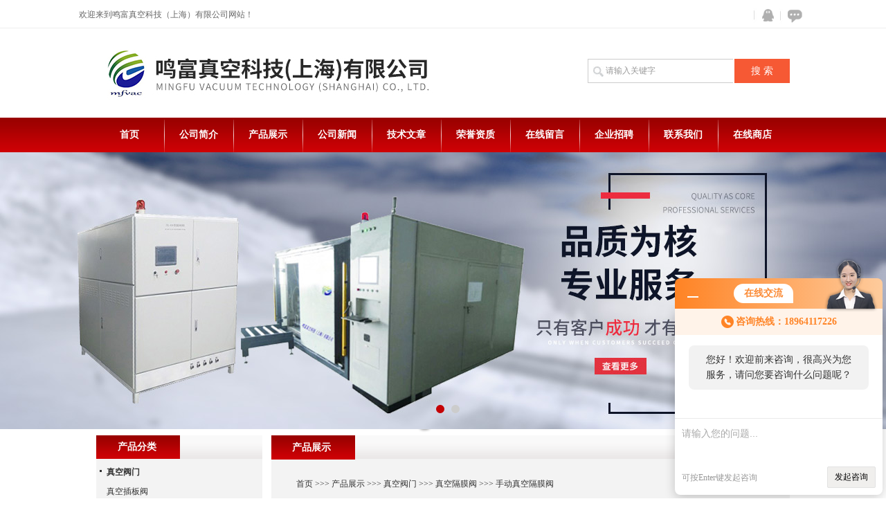

--- FILE ---
content_type: text/html; charset=utf-8
request_url: http://www.mfvac.cn/Products-2508082.html
body_size: 7130
content:
<!DOCTYPE html PUBLIC "-//W3C//DTD XHTML 1.0 Transitional//EN" "http://www.w3.org/TR/xhtml1/DTD/xhtml1-transitional.dtd">
<html xmlns="http://www.w3.org/1999/xhtml">
<head>
<meta http-equiv="Content-Type" content="text/html; charset=UTF-8">
<TITLE>手动真空隔膜阀-鸣富真空科技（上海）有限公司</TITLE>
<META NAME="Keywords" CONTENT="手动真空隔膜阀">
<META NAME="Description" CONTENT="鸣富真空科技（上海）有限公司所提供的手动真空隔膜阀质量可靠、规格齐全,鸣富真空科技（上海）有限公司不仅具有专业的技术水平,更有良好的售后服务和优质的解决方案,欢迎您来电咨询此产品具体参数及价格等详细信息！">
<link href="/skins/83240/css/style.css" type="text/css" rel="stylesheet">
<script type="text/javascript" src="/skins/83240/js/jquery.pack.js"></script>
<script type="text/javascript" src="/skins/83240/js/jquery.SuperSlide.js"></script>



<script type="application/ld+json">
{
"@context": "https://ziyuan.baidu.com/contexts/cambrian.jsonld",
"@id": "http://www.mfvac.cn/Products-2508082.html",
"title": "手动真空隔膜阀",
"pubDate": "2019-08-19T17:38:57",
"upDate": "2025-08-18T08:48:14"
    }</script>
<script type="text/javascript" src="/ajax/common.ashx"></script>
<script src="/ajax/NewPersonalStyle.Classes.SendMSG,NewPersonalStyle.ashx" type="text/javascript"></script>
<script type="text/javascript">
var viewNames = "";
var cookieArr = document.cookie.match(new RegExp("ViewNames" + "=[_0-9]*", "gi"));
if (cookieArr != null && cookieArr.length > 0) {
   var cookieVal = cookieArr[0].split("=");
    if (cookieVal[0] == "ViewNames") {
        viewNames = unescape(cookieVal[1]);
    }
}
if (viewNames == "") {
    var exp = new Date();
    exp.setTime(exp.getTime() + 7 * 24 * 60 * 60 * 1000);
    viewNames = new Date().valueOf() + "_" + Math.round(Math.random() * 1000 + 1000);
    document.cookie = "ViewNames" + "=" + escape(viewNames) + "; expires" + "=" + exp.toGMTString();
}
SendMSG.ToSaveViewLog("2508082", "ProductsInfo",viewNames, function() {});
</script>
<script language="javaScript" src="/js/JSChat.js"></script><script language="javaScript">function ChatBoxClickGXH() { DoChatBoxClickGXH('http://chat.zyzhan.com',89694) }</script><script>!window.jQuery && document.write('<script src="https://public.mtnets.com/Plugins/jQuery/2.2.4/jquery-2.2.4.min.js">'+'</scr'+'ipt>');</script><script type="text/javascript" src="http://chat.zyzhan.com/chat/KFCenterBox/83240"></script><script type="text/javascript" src="http://chat.zyzhan.com/chat/KFLeftBox/83240"></script><script>
(function(){
var bp = document.createElement('script');
var curProtocol = window.location.protocol.split(':')[0];
if (curProtocol === 'https') {
bp.src = 'https://zz.bdstatic.com/linksubmit/push.js';
}
else {
bp.src = 'http://push.zhanzhang.baidu.com/push.js';
}
var s = document.getElementsByTagName("script")[0];
s.parentNode.insertBefore(bp, s);
})();
</script>
</head>
<body>
<div>
  <div class="top_01">
   <div class="w1000_center">
       <div class="top_contact">
         <div class="searchselect">
          欢迎来到鸣富真空科技（上海）有限公司网站！
         </div>
       </div>
		
         <div class="top_icon">       
                
          <a href="/order.html" class="ft_icon03" title="在线咨询">在线咨询</a>
          <a target="blank" href="http://wpa.qq.com/msgrd?v=3&amp;uin=113900784&amp;site=qq&amp;menu=yes" class="ft_icon02" title="QQ在线咨询">QQ</a>
        </div>
        
        
  </div>
</div>

<div id="top"><!--头部-->
	     <div class="logo"><a href="/"></a></div>
		
          <div id="ss_box">
	        <form id="form1" name="form1" method="post" onsubmit="return checkFrom(this);" action="/products.html">
	        <input  name="keyword"  type="text"  class="ss_input"onfocus="if (value =='请输入关键字'){value =''}" onblur="if (value =='')" value="请输入关键字"  />
	        <input name="" type="submit" class="ss_an" value="搜 索" /> 
              </form>
	    </div>
</div>






    <div class="scSubCon">
      <div class="navmulu">
      <a href="/">首页</a><span></span>
      <a href="/aboutus.html">公司简介</a><span></span>
      <a href="/products.html">产品展示</a><span></span>
      <a href="/news.html">公司新闻</a><span></span>
      <a href="/article.html">技术文章</a><span></span>
      <a href="/honor.html">荣誉资质</a><span></span>
      <a href="/order.html">在线留言</a><span></span>
      <a href="/job.html">企业招聘</a><span></span>
      <a href="/contact.html">联系我们</a><span></span>
      <a href="http://www.zyzhan.com/st83240" target="_blank" rel="nofollow">在线商店</a>
      </div>
    </div>



<div class="share_PageTemplateControl_0_6">
  <div id="banner_big">
  <div class="picBtnLeft">
         <!--数字按钮-->
         <div class="hd">
             <ul>
             <li></li><li></li>
		    </ul>
          </div>
            <!--箭头按钮-->
            <div class="hdd">
            <a class="prev"></a>
            <a class="next"></a>
            </div>
          <div class="bd">
              <ul>
                  <li>
					 <div class="bg"></div>
					 <div class="pic"><a href="/"><img src="/skins/83240/images/banner01.jpg"/></a></div>
					 <div class="title"><a></a></div>
                   </li>
                  <li>
					 <div class="bg"></div>
					 <div class="pic"><a href="/"><img src="/skins/83240/images/banner02.jpg"/></a></div>
					 <div class="title"><a></a></div>
                   </li>
 
               </ul>
    </div>
  </div>
  <script type="text/javascript">jQuery("#banner_big .picBtnLeft").slide({ mainCell:".bd ul",autoPlay:true });</script> 
  </div>
</div>
<script src="http://www.zyzhan.com/mystat.aspx?u=mfzkkj"></script>
  <div class="IntroControl_1">
    <div id="id_IntroControl_17_container" class="IntroControl_2" ismaincontainer="true">
      <div class="InnerMainTitle">产品展示</div>
      
      <div class="InnerMainContent">
        <div>
          <div class="commontext piSubCon">
            <div class="piSubCon_2">&nbsp;&nbsp;<span><a href="/">首页</a>&nbsp;&gt;&gt;&gt;&nbsp;<a href="/products.html">产品展示</a>&nbsp;&gt;&gt;&gt;&nbsp;<a href="/ParentList-338709.html" rel="真空阀门">真空阀门</a>&nbsp;&gt;&gt;&gt;&nbsp;<a href="/SonList-356795.html" rel="真空隔膜阀">真空隔膜阀</a>&nbsp;&gt;&gt;&gt;&nbsp;手动真空隔膜阀</span>
            </div>
            <div class="hiddenRolling">
              
              <div class="SimpleIntro SimpleIntro_Common">
                <div id="divPic">
                    <a href="http://img71.zyzhan.com/gxhpic_45ac618528/ded686a63f8dc5f1f6fcae7bc5a1f9d75a2a5565e0aae693c17f20b3bad8bb02507b25eb3f976e1e.png" target="_blank" class="MagicZoom"><img src="http://img71.zyzhan.com/gxhpic_45ac618528/ded686a63f8dc5f1f6fcae7bc5a1f9d75a2a5565e0aae693c17f20b3bad8bb02507b25eb3f976e1e.png" class="imgkz"><div class="MagicZoomBigImageCont" ><div><img src="http://img71.zyzhan.com/gxhpic_45ac618528/ded686a63f8dc5f1f6fcae7bc5a1f9d75a2a5565e0aae693c17f20b3bad8bb02507b25eb3f976e1e.png" style="position: relative;"></div></div><div class="MagicZoomPup"></div></a>
                </div>
                <div class="piSubCon_5">
                  <a href="http://img71.zyzhan.com/gxhpic_45ac618528/ded686a63f8dc5f1f6fcae7bc5a1f9d75a2a5565e0aae693c17f20b3bad8bb02507b25eb3f976e1e.png" target="_blank">点击看大图</a>
                </div>
              </div>
              <div class="ProductFont">产品名称: <strong><span>手动真空隔膜阀</span> </strong></div>
              <div class="ProductFont">更新时间: <span>2025-08-18</span></div>
              <div class="ProductFont2">产品特点: <span>手动真空隔膜阀</br>是一种截流阀，以隔膜作为开闭件，密封流道，切断流体，使体腔与盖腔分离。隔膜通常由弹性、耐腐蚀和不可渗透的材料制成，如橡胶和塑料。</span></div>
              <br class="piSubCon_8">
              <div class="prointro_title2"><strong>手动真空隔膜阀</strong>&nbsp;<font class="piSubCon_9">的详细介绍</font></div>
              <div class="piSubCon_10">
              <span class=" yzeditor"><div><span style="font-size: 14px;">　　<strong>手动真空隔膜阀</strong><br />&nbsp;</span></div><div><span style="font-size: 14px;">　　阀门产品的参数，以邮件的形式发送到我司，所需参数如下：<br />&nbsp;</span></div><div><span style="font-size: 14px;">　　⒈阀门名称及型号如：<br />&nbsp;</span></div><div><span style="font-size: 14px;">　　⒉阀门公称通径DN<br />&nbsp;</span></div><div><span style="font-size: 14px;">　　⒊阀门公称压力Mpa<br />&nbsp;</span></div><div><span style="font-size: 14px;">　　⒋阀门介质温度℃<br />&nbsp;</span></div><div><span style="font-size: 14px;">　　⒌阀门连接方式(螺纹、法兰、对夹等)<br />&nbsp;</span></div><div><span style="font-size: 14px;">　　⒍阀门传动方式(手动、蜗轮、电动、气动等)<br />&nbsp;</span></div><div><span style="font-size: 14px;">　　⒎阀体材质或部件材质(塑料、黄铜、铸铁、碳钢、不锈钢等)<br />&nbsp;</span></div><div><span style="font-size: 14px;">　　⒏阀门设计标准<br />&nbsp;</span></div><div><span style="font-size: 14px;">　　⒐阀门Kv/Cv值(此项针对于调节阀系列)<br />&nbsp;</span></div><div><span style="font-size: 14px;">　　⒑其它未列说明且用户觉得必要的参数<br />&nbsp;</span></div><div><span style="font-size: 14px;">　　我司根据用户提供的参数，选出相对应的阀门产品，并报以优惠的价格及交货周期。<br />&nbsp;</span></div><div><span style="font-size: 14px;">　　经双方*确认无误的情况下拟定合同文件。<br />&nbsp;</span></div><div><span style="font-size: 14px;">　　货到工地现场安装调试运行后，我司提供相应的售后服务。<br />&nbsp;</span></div><div><span style="font-size: 14px;">　　<strong>手动真空隔膜阀</strong><br />&nbsp;</span></div><div><span style="font-size: 14px;">　　阀门产品的参数，以传邮件的形式发送到我司，所需参数如下：<br />&nbsp;</span></div><div><span style="font-size: 14px;">　　⒈阀门名称及型号如：<br />&nbsp;</span></div><div><span style="font-size: 14px;">　　⒉阀门公称通径DN<br />&nbsp;</span></div><div><span style="font-size: 14px;">　　⒊阀门公称压力Mpa<br />&nbsp;</span></div><div><span style="font-size: 14px;">　　⒋阀门介质温度℃<br />&nbsp;</span></div><div><span style="font-size: 14px;">　　⒌阀门连接方式(螺纹、法兰、对夹等)<br />&nbsp;</span></div><div><span style="font-size: 14px;">　　⒍阀门传动方式(手动、蜗轮、电动、气动等)<br />&nbsp;</span></div><div><span style="font-size: 14px;">　　⒎阀体材质或部件材质(塑料、黄铜、铸铁、碳钢、不锈钢等)<br />&nbsp;</span></div><div><span style="font-size: 14px;">　　⒏阀门设计标准(国标GB、美标ANSI、德标DIN、日本JIS等)<br />&nbsp;</span></div><div><span style="font-size: 14px;">　　⒐阀门Kv/Cv值(此项针对于调节阀系列)<br />&nbsp;</span></div><div><span style="font-size: 14px;">　　⒑其它未列说明且用户觉得必要的参数<br />&nbsp;</span></div><div><span style="font-size: 14px;">　　我司根据用户提供的参数，选出相对应的阀门产品，并报以优惠的价格及交货周期。<br />&nbsp;</span></div><div><span style="font-size: 14px;">　　经双方*确认无误的情况下拟定合同文件。<br />&nbsp;</span></div><div><span style="font-size: 14px;">　　货到工地现场安装调试运行后，我司提供相应的售后服务。<br />&nbsp;</span></div>&nbsp;</span>
              <div class="datumrelate">上一篇：<a href="/Products-2508078.html">真空提拉阀厂家</a><br>下一篇：<a href="/Products-2508457.html">手动真空球阀</a></div>
              <div class="ujian-hook"></div>
              <div class="msSubCon"><link rel="stylesheet" type="text/css" href="/css/MessageBoard_style.css">
<script language="javascript" src="/skins/Scripts/order.js?v=20210318" type="text/javascript"></script>
<a name="order" id="order"></a>
<div class="ly_msg" id="ly_msg">
<form method="post" name="form2" id="form2">
	<h3>留言框  </h3>
	<ul>
		<li>
			<h4 class="xh">产品：</h4>
			<div class="msg_ipt1"><input class="textborder" size="30" name="Product" id="Product" value="手动真空隔膜阀"  placeholder="请输入产品名称" /></div>
		</li>
		<li>
			<h4>您的单位：</h4>
			<div class="msg_ipt12"><input class="textborder" size="42" name="department" id="department"  placeholder="请输入您的单位名称" /></div>
		</li>
		<li>
			<h4 class="xh">您的姓名：</h4>
			<div class="msg_ipt1"><input class="textborder" size="16" name="yourname" id="yourname"  placeholder="请输入您的姓名"/></div>
		</li>
		<li>
			<h4 class="xh">联系电话：</h4>
			<div class="msg_ipt1"><input class="textborder" size="30" name="phone" id="phone"  placeholder="请输入您的联系电话"/></div>
		</li>
		<li>
			<h4>常用邮箱：</h4>
			<div class="msg_ipt12"><input class="textborder" size="30" name="email" id="email" placeholder="请输入您的常用邮箱"/></div>
		</li>
        <li>
			<h4>省份：</h4>
			<div class="msg_ipt12"><select id="selPvc" class="msg_option">
							<option value="0" selected="selected">请选择您所在的省份</option>
			 <option value="1">安徽</option> <option value="2">北京</option> <option value="3">福建</option> <option value="4">甘肃</option> <option value="5">广东</option> <option value="6">广西</option> <option value="7">贵州</option> <option value="8">海南</option> <option value="9">河北</option> <option value="10">河南</option> <option value="11">黑龙江</option> <option value="12">湖北</option> <option value="13">湖南</option> <option value="14">吉林</option> <option value="15">江苏</option> <option value="16">江西</option> <option value="17">辽宁</option> <option value="18">内蒙古</option> <option value="19">宁夏</option> <option value="20">青海</option> <option value="21">山东</option> <option value="22">山西</option> <option value="23">陕西</option> <option value="24">上海</option> <option value="25">四川</option> <option value="26">天津</option> <option value="27">新疆</option> <option value="28">西藏</option> <option value="29">云南</option> <option value="30">浙江</option> <option value="31">重庆</option> <option value="32">香港</option> <option value="33">澳门</option> <option value="34">中国台湾</option> <option value="35">国外</option>	
                             </select></div>
		</li>
		<li>
			<h4>详细地址：</h4>
			<div class="msg_ipt12"><input class="textborder" size="50" name="addr" id="addr" placeholder="请输入您的详细地址"/></div>
		</li>
		
        <li>
			<h4>补充说明：</h4>
			<div class="msg_ipt12 msg_ipt0"><textarea class="areatext" style="width:100%;" name="message" rows="8" cols="65" id="message"  placeholder="请输入您的任何要求、意见或建议"></textarea></div>
		</li>
		<li>
			<h4 class="xh">验证码：</h4>
			<div class="msg_ipt2">
            	<div class="c_yzm">
                    <input class="textborder" size="4" name="Vnum" id="Vnum"/>
                    <a href="javascript:void(0);" class="yzm_img"><img src="/Image.aspx" title="点击刷新验证码" onclick="this.src='/image.aspx?'+ Math.random();"  width="90" height="34" /></a>
                </div>
                <span>请输入计算结果（填写阿拉伯数字），如：三加四=7</span>
            </div>
		</li>
		<li>
			<h4></h4>
			<div class="msg_btn"><input type="button" onclick="return Validate();" value="提 交" name="ok"  class="msg_btn1"/><input type="reset" value="重 填" name="no" /></div>
		</li>
	</ul>	
    <input name="PvcKey" id="PvcHid" type="hidden" value="" />
</form>
</div>
</div>
            </div>
          </div>
        </div>
      </div>
    <div>
      <div class="commontext prSubCon">
        <div>
          <div class="title"><span>相关产品</span></div>
          <div class="list">
            <table width="98%"  border="0" align="center" cellpadding="0" cellspacing="0">
              
                <tr>
                  
                    <td><a href="/Products-3491175.html" target="_blank">KF,VGF小型真空隔膜阀</a>&nbsp;</td>
                  
                    <td><a href="/Products-2819935.html" target="_blank">真空隔膜阀生产厂家</a>&nbsp;</td>
                  
                </tr>
              
                <tr>
                  
                    <td><a href="/Products-2508799.html" target="_blank">KF,VGF真空隔膜阀</a>&nbsp;</td>
                  
                    <td><a href="/Products-2494301.html" target="_blank">KF,VGF真空隔膜阀厂家</a>&nbsp;</td>
                  
                </tr>
              
                <tr>
                  
                </tr>
              
                <tr>
                  
                </tr>
              
            </table>
          </div>
        </div>
      </div>
    </div>
  </div>
 </div>
      
    <div id="id_IntroControl_16_container" class="IntroControl_3">
      <div class="share_IntroControl_16_1">
        <div class="share_IntroControl_16_2">
          <div id="id_IntroControl_16_1_0_container" class="share_IntroControl_16_3">产品分类</div>
        </div>
      </div>
      <div class="share_IntroControl_16_4">
        <div class="pcSubCon1">
          <ul>
            
            <li><div class="maxLen"><a class="link" href="/ParentList-338709.html"><strong>真空阀门</strong></a></div></li>
            <ul>
              
              <li id="litwo"><a class="link" href="/SonList-356796.html">真空插板阀</a></li>
              
              <li id="litwo"><a class="link" href="/SonList-356795.html">真空隔膜阀</a></li>
              
              <li id="litwo"><a class="link" href="/SonList-356794.html">真空蝶阀</a></li>
              
              <li id="litwo"><a class="link" href="/SonList-338817.html">真空挡板阀</a></li>
              
            </ul>
            
            <div class="pro_button"><a href="/products.html">查看全部产品</a></div>
          </ul>
        </div>
      </div>
      <div class="share_IntroControl_16_5"></div>
      <div class="share_IntroControl_16_1">
        <div class="share_IntroControl_16_2">
          <div id="id_IntroControl_16_1_0_container" class="share_IntroControl_16_3">相关文章</div>
        </div>
      </div>
      <div class="share_IntroControl_16_4">
        <div class="pcSubCon1">
          <ul>
            
            <li><div class="maxLen"><a class="link" href="/Article-290648.html">真空隔膜阀在安装前需做好哪些准备？</a></div></li>
            
            <li><div class="maxLen"><a class="link" href="/Article-290357.html">真空隔膜阀能应用于怎样的范围呢？</a></div></li>
            
            <li><div class="maxLen"><a class="link" href="/Article-251319.html">真空隔膜阀的维护是尤为重要的</a></div></li>
            
            <li><div class="maxLen"><a class="link" href="/Article-194298.html">没想到吧！真空隔膜阀拥有如此特性</a></div></li>
            
            <li><div class="maxLen"><a class="link" href="/Article-162607.html">没想到吧！这就是真空隔膜阀的原理所在</a></div></li>
            
            <li><div class="maxLen"><a class="link" href="/Article-156460.html">说起真空隔膜阀你还有什么不了解的呢？</a></div></li>
            
            <li><div class="maxLen"><a class="link" href="/Article-155037.html">真空隔膜阀自身有哪些特点？</a></div></li>
            
            <li><div class="maxLen"><a class="link" href="/Article-143801.html">说一说真空隔膜阀的安装维护注意事项</a></div></li>
            
            <li><div class="maxLen"><a class="link" href="/Article-142360.html">真空隔膜阀的安装维护是怎样的呢？</a></div></li>
            
            <li><div class="maxLen"><a class="link" href="/Article-131442.html">真空隔膜阀的结构简单，流体阻力小这些你都知道吗？</a></div></li>
            
          </ul>
        </div>
      </div>
      <div class="share_IntroControl_16_5"></div>
      <div class="share_IntroControl_16_6">
        <div class="share_IntroControl_16_7">
          <div id="id_IntroControl_16_3_0_container" class="share_IntroControl_16_8">联系我们</div>
        </div>
      </div>
      <div class="share_IntroControl_16_4">
        <div class="cSubCon1">
          <p>
            <b><span>鸣富真空科技（上海）有限公司</span><Br /></b>
            <span class="c_cSubCon1_info">电话：<br>传真：<br>地址：松江区玉阳路838弄8号<br>邮编：<br></span>
          </p>
        </div>
      </div>
    </div>
    
  </div>
 <div class="PageTemplateControl_31"></div>
  <div class="ft_p2">
		<div class="ftp2_main">
			<div class="ftp2_l">
				<div class="ft_brand">
					<h3>版权所有 鸣富真空科技（上海）有限公司</h3>
                   
				</div>
				<div class="ftp2_btn"><A href="http://www.zyzhan.com/login" target="_blank">管理登陆</A>  <a href="/sitemap.xml">站点地图</a> 技术支持：<A href="http://www.zyzhan.com" target="_blank" rel="nofollow">制药网</A> 备案号：<a href="http://beian.miit.gov.cn/" target="_blank">沪ICP备18022542号-4 </a></div>
			</div>
			<div class="ftp2_r"><span></span><a href="/"><img src="/skins/83240/images/ft_logo.png" /></a></div>
			<div class="clear"></div>
		</div>
	</div>

<!-- 漂浮代码 开始 -->

<div id="gxhxwtmobile" style="display:none;">18964117226</div>
<div class="qq_style01" id="kfFloatqq" style="display:none;">
	<div class="qq_style_l"></div>
    <div class="qq_style_r">
    	<div class="qq_r_up">
    		<div class="qq_r_tlt">QQ在线客服</div>
            <ul class="qq_list">
            	<li><a href="http://wpa.qq.com/msgrd?v=3&uin=113900784&site=qq&menu=yes" target="_blank">客服1号</a></li>
            </ul>
        </div>
        <div class="qq_r_down">
        	<div class="tel_r_tlt">电话咨询</div>
            <ul class="tel_list">
                <li>18964117226</li>
            </ul>
        </div>
        <!--<div class="qq_code">
        	<img src="/skins/24237/images/qq_code.jpg" />
            <p>扫一扫，关注我们</p>
        </div>-->
    </div>
</div>

<!-- 代码 结束 -->


<script type="text/javascript" src="/skins/83240/js/pt_js.js"></script>
<script type="text/javascript" src="/skins/83240/js/qq.js"></script>


</div>

 <script type='text/javascript' src='/js/VideoIfrmeReload.js?v=001'></script>
  
</html></body>

--- FILE ---
content_type: text/css
request_url: http://www.mfvac.cn/skins/83240/css/style.css
body_size: 13290
content:
/*common css begin*/h1, h2{font-size:14px;}
#ProductIn2 h2,h3{font-size:12px; font-weight:normal;}
ul,dl{list-style:none;padding:0;margin:0;}

/*头部*/
.top_01 { height: 40px;border-bottom: 1px solid #eee;font-size: 12px;color: #666;line-height: 40px;font-family: "Microsoft YaHei"!important;}
.w1000_center {width: 1050px;margin: 0 auto;font-family: "Microsoft YaHei" !important;}
.top_01 .top_contact {float: left;width: 50%;}
.top_01 .searchselect {float: left;margin-top: 9px;background: #fff; font-size: 12px;height: 24px;line-height: 24px;text-align: center;margin-left: -1px;}
.top_01 .top_icon {float: right;width: 130px;margin-top: 10px;height: 40px;}
.top_01 .top_icon .ft_icon03 {background-position: -80px 0px;}
.top_01 .top_icon a { height: 25px;width: 40px;background-image: url(../images/top_icon.png);display: block;float: right;margin-left: 0px;padding: 0px; line-height: 999px;overflow: hidden;}
.top_01 .top_icon .ft_icon02 { background-position: -38px 0px;}
#top {height: 120px;clear: both;width: 1002px; margin: 0 auto;overflow: hidden;font-family: "Microsoft YaHei" !important;}
#top .logo {float: left;margin-top: 15px;}
#top .logo a {height: 80px;width: 550px;display: block; background: url(../images/logo.jpg) no-repeat left top;font-size: 42px;line-height: 83px;color: #444;
    font-family: "Microsoft YaHei";}
#ss_box {width: 292px;height: 35px;float: right;font-family: "Microsoft YaHei";margin-top: 35px;}
#ss_box .ss_input {width: 184px;background: url(../images/ss_icon.png) no-repeat 5px; border: none;height: 33px;line-height: 35px;padding-left: 25px; font-size: 12px;color: #999;font-family: "Microsoft YaHei";float: left; resize: none; border: 1px solid #ccc;
        border-right-color: rgb(204, 204, 204);
        border-right-style: solid;
        border-right-width: 1px;
    border-right: none;
}
#ss_box .ss_an { border: 0px solid #eeeeee; width: 80px;height: 35px;line-height: 25px;background: #f65934;float: right;border: none;cursor: pointer;color: #fff;font-family: "Microsoft YaHei";font-size: 14px;}
.navmulu{ width:1002px; margin:0 auto;}




.InnerMainContent li{overflow:hidden;line-height:22px;}
.commontext{width:92%;margin:0 auto;text-align:left;padding:18px;line-height:22px;}
.page{float:right;}
.img{text-align:center;line-height:100%;background:#ffffff;}
.img img{vertical-align:middle;}
.prointro_title,.prointro_title2,#ProductBorder_3{font-size:12px;font-weight:700;overflow:hidden;padding:4px 0 0 20px;overflow:hidden;height:24px;border:1px solid #ccc;background:#F2F2F2;color:#AC1514;margin:0 0 15px; }
.prointro_title2{font-weight:normal;}
#ProductBorder_3{font-size:14px;}
.TempletFactoryClassName{padding:8px 0;width:93%;}
/*common css end*/body {margin:0;padding:0;font-family:微软雅黑;text-align:center;font-size:12px;}
body a{color:#333333;text-decoration:none;}
body a:hover{color:#FF6600;text-decoration:underline;}
body .InnerMainTitle{height:50px;background-image:url(../images/bg_20150209092018.png);color:#FFFFFF;font-size:14px;font-weight:bold;text-align:left;text-indent:30px;line-height:53px;}
.isSubCon{overflow:hidden;color:#000000;text-align:right;line-height:20px;}
.isSubCon a{color:#333333;}
.isSubCon a:hover{color:#FF6600;text-decoration:underline;}
.sSubCon{overflow:hidden;text-align:left;}
.sSubCon span{line-height:22px;float:left;}
.sSubCon .searchTextbox{width:189px;height:20px;display:inline-block;padding:2px;border-width:0px;border-style:solid;border-color:#CCCCCC;float:left;}
.sSubCon .searchButton{width:58px;height:25px;display:inline-block;margin:0px 0px 0px 4px;cursor:pointer; border-width:0px;border-style:solid;border-color:#CCCCCC;background-color:transparent;float:left; line-height:120px;}
.scSubCon{width:100%;height:50px;overflow:hidden;background-image:url(../images/bg_20150206172809.png);}
.scSubCon a{width:96px;height:50px;display:inline-block;color:#FFFFFF;font-size:14px;font-weight:bold;text-align:center;text-decoration:none;line-height:50px;float:left;}
.scSubCon span{width:4px;height:50px;display:inline-block;background-image:url(../images/bg_line.png);float:left;}
.scSubCon a:hover{color:#FFFF00;font-size:14px;font-weight:bold;}
.scSubCon .curr{color:#FFFF00;font-size:14px;font-weight:bold;}
#id_PageTemplateControl_0_2_0_container{overflow:hidden;}
#id_PageTemplateControl_0_2_1_container{overflow:hidden;}
#id_PageTemplateControl_0_1_container{overflow:hidden;}
#id_PageTemplateControl_0_0_container{overflow:hidden;background-image:url(../images/bg_20150206172614.png);}
.share_PageTemplateControl_0_1{overflow:hidden;height:122px;width:1002px;}
.share_PageTemplateControl_0_2{overflow:hidden;height:122px;width:1002px;position:relative;margin:0px auto}
.share_PageTemplateControl_0_3{overflow:hidden;height:20px;width:142px;position:absolute;float:left;left:856px;top:32px; z-index:8000;}
.share_PageTemplateControl_0_4{overflow:hidden;height:auto;width:257px;position:absolute;float:left;left:741px;top:72px; z-index:8000;}
.share_PageTemplateControl_0_5{overflow:hidden;height:41px;width:1002px}
.share_PageTemplateControl_0_6{overflow:hidden;height:400px;margin:0 auto;text-align:center;background-repeat:no-repeat;background-position:top center; }
#Panel_Title
{overflow:hidden;}

.imgesjt
{display:block;}
.imgesft
{display:none;}

.frlSubCon{padding:5px 10px 5px 13px;overflow:hidden;background-color:#BE0103;color:#FFFFFF;text-align:left;line-height:22px;}
.frlSubCon .link{margin:0 2px;color:#FFFFFF;}
.frlSubCon .link:hover{color:#FF6600;text-decoration:underline;}
.bSubCon{padding:5px 20px 0px 20px;overflow:hidden;background-color:#BE0103;color:#FFFFFF;text-align:center;line-height:22px;}
.bSubCon a{color:#FFFFFF;}
.bSubCon a:hover{color:#333333;text-decoration:underline;}
.rSubCon{padding:0px 0px 9px 0px;overflow:hidden;background-color:#BE0103;color:#FFFFFF;text-align:center;line-height:22px;}
.rSubCon a{color:#FFFFFF;}
.rSubCon a:hover{color:#333333;text-decoration:underline;}
#id_PageTemplateControl_1_2_container{overflow:hidden;}
#id_PageTemplateControl_1_0_0_container{overflow:hidden;}
#id_PageTemplateControl_1_0_1_container{overflow:hidden;}
.share_PageTemplateControl_1_1{overflow:hidden;height:auto;width:1002px}
.share_PageTemplateControl_1_2{overflow:hidden;height:7px;width:1002px;background:url(../images/pagetemplatecontrol_1_1.png) no-repeat}
.share_PageTemplateControl_1_3{overflow:hidden;width:1002px}
.mlSubCon{width:100%;height:100%;overflow:hidden;text-align:center;}
.mlSubCon a{width:40px;height:14px;display:block;color:#333333;}
.mlSubCon a:hover{color:#FF6600;text-decoration:underline;}
.siSubCon1{padding:10px 18px 10px 10px;overflow:hidden;text-align:left;text-indent:20px;line-height:25px;}
.siSubCon1 .img{width:200px;height:138px;display:block;padding:0 5px 0 0;background-color:#F3F3F3;background-image:url(../images/about_ind.png);background-repeat:no-repeat;float:left;}
.pslSubCon_1{position:absolute;top:0;left:0;overflow:hidden;}
.pslSubCon{width:100%;height:100%;overflow:hidden;}
.pslSubCon .scrollcontainer{width:978px;height:192px;margin:10px 10px 5px 13px;overflow:hidden;}
.pslSubCon .scrollinfo{width:160px;height:160px;padding:10px auto auto auto;}
.pslSubCon .img{width:140px;height:140px;display:inline-block;margin:0 auto;border-width:1px;border-style:solid;border-color:#C0C0C0;overflow:hidden;background-color:#FFFFFF;}
.pslSubCon .maxLen{width:140px;display:inline-block;margin:0 auto;text-align:center;}
.pslSubCon .maxLen a{color:#333333;line-height:20px;}
.pslSubCon .maxLen a:hover{color:#FF6600;text-decoration:underline;}
.pilSubCon{padding:10px 0px 0 0px;overflow:hidden;}
.pilSubCon ul{width:687px;list-style-type:none;}
.pilSubCon li{width:170px;height:172px;text-align:center;float:left;}
.pilSubCon .img{width:140px;height:140px;display:inline-block;margin:0 auto;border-width:2px;border-style:solid;border-color:#C0C0C0;overflow:hidden;}
.pilSubCon .maxLen{width:140px;display:inline-block;margin:0 auto;text-align:center;}
.pilSubCon .maxLen a{line-height:22px;}
.pilSubCon .maxLen a:hover{color:#FF6600;text-decoration:underline;}
.pcSubCon{overflow:hidden;}
.pcSubCon ul{width:315px;list-style-type:none;}
.pcSubCon li{width:290px;height:23px;padding:5px 0 0 25px;background-image:url(../images/bg_20150209090616.png);text-align:left;}
.pcSubCon1 #litwo {
    background: none;
    width: 225px;
    overflow: hidden;
    text-overflow: ellipsis;
    white-space: nowrap;
}
.pcSubCon .maxLen{width:280px;}
.pcSubCon .maxLen a:hover{color:#FF6600;text-decoration:underline;}
.mlSubCon1{width:100%;height:100%;overflow:hidden;text-align:center;}
.mlSubCon1 a{width:41px;height:14px;display:block;color:#333333;}
.mlSubCon1 a:hover{color:#FF6600;text-decoration:underline;}
.mlSubCon2{width:100%;height:100%;overflow:hidden;text-align:center;}
.mlSubCon2 a{width:40px;height:16px;display:block;color:#333333;}
.mlSubCon2 a:hover{color:#FF6600;text-decoration:underline;}
.ptlSubCon{overflow:hidden;}
.ptlSubCon ul{width: 322px;list-style-type: none;background-color: #f3f3f3; height:300px;}
.ptlSubCon li{width:300px;height:27px;padding:3px 0 0 18px;background:url(../images/bg_20150209091054.png) 5px center no-repeat;;text-align:left;}
.ptlSubCon .maxLen{width: 224px; float: left;}
.time{ float:right;}
.ptlSubCon .maxLen a:hover{color:#FF6600;text-decoration:underline;}
.alitSubCon{overflow:hidden;}
.alitSubCon ul{width: 322px;list-style-type: none;background-color: #f3f3f3; height:300px;}
.alitSubCon li{width:315px;height:27px;padding:3px 0 0 22px;text-align:left;background: url(../images/bg_20150209091054.png) 5px center no-repeat;}
.alitSubCon .maxLen{width:225px;float:left;}
.alitSubCon .maxLen a:hover{color:#FF6600;text-decoration:underline;}
.alitSubCon .time{color:#666666;float:none;}
.arlitSubCon{overflow:hidden;}
.arlitSubCon ul{width:335px;list-style-type:none;background-color: #f3f3f3; height:300px;}
.arlitSubCon li{width:310px;height:27px;padding:3px 0 0 25px;background: url(../images/bg_20150209091054.png) 5px center no-repeat;text-align:left;}
.arlitSubCon .maxLen{width:295px;float:left;}
.arlitSubCon .maxLen a:hover{color:#FF6600;text-decoration:underline;}
.arlitSubCon .time{color:#666666;float:none;}
#id_PageTemplateControl_0_container{overflow:hidden;}
#id_PageTemplateControl_14_0_container{margin:2px auto auto auto;overflow:hidden;color:#FFFFFF;font-size:14px;font-weight:bold;}
#id_PageTemplateControl_14_1_container{overflow:hidden;}
#id_PageTemplateControl_14_2_container{margin:2px auto auto auto;overflow:hidden;color:#FFFFFF;font-size:14px;font-weight:bold;}
#domtreeid_75674b3b3d7b5d67bc37fe463b4e3215{overflow:hidden;}
#id_PageTemplateControl_3_0_container{overflow:hidden;background-image:url(../images/bg_20150206172939.png);margin-bottom:-30000px;padding-bottom:30000px;}
#id_PageTemplateControl_3_1_container{overflow:hidden;background-image:url(../images/bg_20150206172932.png);margin-bottom:-30000px;padding-bottom:30000px;}
#id_PageTemplateControl_5_0_container{margin:3px auto auto auto;overflow:hidden;color:#FFFFFF;font-size:14px;font-weight:bold;}
#id_PageTemplateControl_6_container{overflow:hidden;background-image:url(../images/bg_20150206172956.png);}
#id_PageTemplateControl_13_0_container{margin:4px auto auto auto;overflow:hidden;color:#FFFFFF;font-size:14px;font-weight:bold;}
#id_PageTemplateControl_13_1_container{margin:5px auto auto auto;overflow:hidden;color:#FFFFFF;font-size:14px;font-weight:bold;}
#id_PageTemplateControl_8_0_container{overflow:hidden;background-image:url(../images/bg_20150206173050.png);margin-bottom:-30000px;padding-bottom:30000px;}
#id_PageTemplateControl_8_1_container{overflow:hidden;background-image:url(../images/bg_20150206173121.png);margin-bottom:-30000px;padding-bottom:30000px;}
#id_PageTemplateControl_10_0_container{margin:3px auto auto auto;overflow:hidden;color:#FFFFFF;font-size:14px;font-weight:bold;}
#id_PageTemplateControl_10_1_container{margin:4px auto auto auto;overflow:hidden;color:#FFFFFF;font-size:14px;font-weight:bold;}
#id_PageTemplateControl_10_2_container{overflow:hidden;}
#id_PageTemplateControl_10_3_container{margin:2px auto auto auto;overflow:hidden;color:#FFFFFF;font-size:14px;font-weight:bold;}
#id_PageTemplateControl_10_4_container{overflow:hidden;}
#domtreeid_c8bdb2c7797a5f202e8cd21ee4c5911f{overflow:hidden;}
#domtreeid_60ecf87d7a5b54e4fe00c5cdb441122e{overflow:hidden;}
#id_PageTemplateControl_11_1_container{overflow:hidden;}
#id_PageTemplateControl_11_2_container{overflow:hidden;}
#id_PageTemplateControl_11_3_container{overflow:hidden;}
#id_PageTemplateControl_1_container{overflow:hidden;}
.PageTemplateControl_1{overflow:hidden;width:1002px;margin:0px auto}
.PageTemplateControl_2{overflow:hidden;width:1002px}
.PageTemplateControl_3{overflow:hidden;height:49px;width:1002px;background:url(../images/pagetemplatecontrol_14.png) no-repeat;margin:0px auto}
.PageTemplateControl_4{overflow:hidden;height:49px;width:1002px;position:relative;margin:0px auto}
.PageTemplateControl_5{overflow:hidden;height:auto;width:93px;position:absolute;float:left;left:14px;top:16px}
.PageTemplateControl_6{overflow:hidden;height:14px;width:40px;position:absolute;float:left;left:633px;top:23px}
.PageTemplateControl_7{overflow:hidden;height:auto;width:97px;position:absolute;float:left;left:704px;top:17px}
.PageTemplateControl_8{overflow:hidden;height:auto;width:687px;float:left}
.PageTemplateControl_9{overflow:hidden;height:auto;width:315px;float:left}
.PageTemplateControl_10{overflow:hidden;height:4px;width:1002px;background:url(../images/pagetemplatecontrol_4.png) no-repeat;margin:0px auto}
.PageTemplateControl_11{overflow:hidden;height:45px;width:1002px;background:url(../images/pagetemplatecontrol_5.png) no-repeat;margin:0px auto}
.PageTemplateControl_12{overflow:hidden;height:45px;width:1002px;position:relative;margin:0px auto}
.PageTemplateControl_13{overflow:hidden;height:auto;width:96px;position:absolute;float:left;left:12px;top:11px}
.PageTemplateControl_14{overflow:hidden;height:auto;width:1002px;margin:0px auto}
.PageTemplateControl_15{overflow:hidden;height:12px;width:1002px;background:url(../images/pagetemplatecontrol_7.png) no-repeat;margin:0px auto}
.PageTemplateControl_16{overflow:hidden;height:43px;width:1002px;background:url(../images/pagetemplatecontrol_13.png) no-repeat;margin:0px auto}
.PageTemplateControl_17{overflow:hidden;height:43px;width:1002px;position:relative;margin:0px auto}
.PageTemplateControl_18{overflow:hidden;height:auto;width:97px;position:absolute;float:left;left:12px;top:8px}
.PageTemplateControl_19{overflow:hidden;height:auto;width:95px;position:absolute;float:left;left:704px;top:7px}
.PageTemplateControl_20{overflow:hidden;height:12px;width:1002px;background:url(../images/pagetemplatecontrol_9.png) no-repeat;margin:0px auto}
.PageTemplateControl_21{overflow:hidden;height:44px;width:1002px;background:url(../images/pagetemplatecontrol_10.png) no-repeat;margin:0px auto}
.PageTemplateControl_22{overflow:hidden;height:44px;width:1002px;position:relative;margin:0px auto}
.PageTemplateControl_23{overflow:hidden;height:auto;width:99px;position:absolute;float:left;left:12px;top:12px}
.PageTemplateControl_24{overflow:hidden;height:auto;width:101px;position:absolute;float:left;left:348px;top:10px}
.PageTemplateControl_244{overflow:hidden;height:14px;width:41px;position:absolute;float:left;left:278px;top:18px}
.PageTemplateControl_25{overflow:hidden;height:14px;width:41px;position:absolute;float:left;left:614px;top:18px}
.PageTemplateControl_26{overflow:hidden;height:auto;width:95px;position:absolute;float:left;left:688px;top:12px}
.PageTemplateControl_27{overflow:hidden;height:16px;width:40px;position:absolute;float:left;left:958px;top:16px}
.PageTemplateControl_28{overflow:hidden;height:auto;width:338px;float:left}
.PageTemplateControl_29{overflow:hidden;height:auto;width:337px;float:left}
.PageTemplateControl_30{overflow:hidden;height:auto;width:326px;float:left}
.PageTemplateControl_31{overflow:hidden;height:17px;width:1002px;background:url(../images/pagetemplatecontrol_12.png) no-repeat;margin:0px auto}
.pcSubCon1{overflow:hidden;}
.pcSubCon1 ul{width:253px;list-style-type:none;}
.pcSubCon1 #litwo{ background:none;}
.pcSubCon1 li{width:238px;height:22px;padding:6px 0 0 15px;background-image:url(../images/bg_20150209092731.png);text-align:left;overflow: hidden;text-overflow: ellipsis;white-space: nowrap;}
.pcSubCon1 .maxLen{width:215px;}
.pcSubCon1 .maxLen a:hover{color:#FF6600;text-decoration:underline;}
.cSubCon1{padding:5px 20px 5px 15px;overflow:hidden;background-image:url(../images/bg_20150209092832.png);text-align:left;line-height:22px;}
#id_IntroControl_16_1_0_container{margin:4px auto auto auto;overflow:hidden;color:#FFFFFF;font-size:14px;font-weight:bold;}
#id_IntroControl_16_0_container{overflow:hidden;}
#id_IntroControl_16_3_0_container{margin:4px auto auto auto;overflow:hidden;color:#FFFFFF;font-size:14px;font-weight:bold;}
#id_IntroControl_16_4_container{overflow:hidden;}
.share_IntroControl_16_1{overflow:hidden;height:48px;width:253px;background:url(../images/introcontrol_16_1.png) no-repeat}
.share_IntroControl_16_2{overflow:hidden;height:47px;width:253px;position:relative;margin:0px auto}
.share_IntroControl_16_3{overflow:hidden;height:auto;width:98px;position:absolute;float:left;left:10px;top:13px}
.share_IntroControl_16_4{overflow:hidden;height:auto;width:253px}
.share_IntroControl_16_5{overflow:hidden;height:8px;width:253px;background:url(../images/introcontrol_16_2.png) no-repeat}
.share_IntroControl_16_6{overflow:hidden;height:45px;width:253px;background:url(../images/introcontrol_16_3.png) no-repeat}
.share_IntroControl_16_7{overflow:hidden;height:44px;width:253px;position:relative;margin:0px auto}
.share_IntroControl_16_8{overflow:hidden;height:auto;width:95px;position:absolute;float:left;left:15px;top:12px}
.share_IntroControl_15_1{width:1002px;height:12px;overflow:hidden;background:url(../images/introcontrol_15_0.png) no-repeat;}
.share_IntroControl_15_2{width:1002px;height:21px;overflow:hidden;background:url(../images/introcontrol_15_1.png) no-repeat;}
.iSubCon{font-size:14px;text-align:left;line-height:22px;}
#id_IntroControl_17_container{overflow:hidden;background-image:url(../images/bg_20150209092041.png);margin-bottom:-30000px;padding-bottom:30000px;}
#domtreeid_d6c387d446b5151bdda28fc39d51c027{overflow:hidden;}
#id_IntroControl_16_container{overflow:hidden;background-image:url(../images/bg_20150209092840.png);margin-bottom:-30000px;padding-bottom:30000px;}
.IntroControl_1{overflow:hidden;width:1002px;margin:0px auto}

.IntroControl_2{overflow:hidden;width:749px;float:right}
.IntroControl_3{overflow:hidden;width:253px;float:left}
.pscSubCon{overflow:hidden;}
.pscSubCon dl{width:100%;margin:0;overflow:hidden;list-style-type:none;}
.pscSubCon dt{width:100%;margin:0;line-height:29px;}
.pscSubCon dt .maxLen a{color:#333333;font-weight:bold;}
.pscSubCon dt .maxLen a:hover{color:#FF6600;text-decoration:underline;}
.pscSubCon dd{width:100%;margin:0;line-height:22px;float:left;}
.pscSubCon dd .maxLen a:hover{color:#FF6600;text-decoration:underline;}
.ClassControl_1{width:1002px;overflow:hidden;margin:0 auto;}
.ClassControl_2{width:1002px;overflow:hidden;margin:0 auto;}
.ClassControl_3{width:253px;overflow:hidden;float:left}
.ClassControl_4{width:749px;overflow:hidden;float:right;}
.ccsSubCon_1{padding:10px 0 0 0;overflow:hidden;}
.ccsSubCon_2{padding:10px 0;clear:both;overflow:hidden;}
.ccsSubCon{text-align:left;line-height:22px;}
.ccsSubCon .link{margin:0 2px;}
.ccsSubCon .link:hover{color:#FF6600;text-decoration:underline;}



.plSubCon_1{clear:both;overflow:hidden;}
.plSubCon{overflow:hidden;}
.plSubCon ul{width:749px;list-style-type:none;}
.plSubCon li{width:184px;height:175px;float:left;display:inline;}
.plSubCon .img{width:140px;height:140px;display:inline-block;margin:0 auto;border-width:1px;border-style:solid;border-color:#C0C0C0;overflow:hidden;}
.plSubCon .maxLen{width:140px;text-align:center;}
.plSubCon .maxLen a{color:#333333;line-height:22px;}
.plSubCon .maxLen a:hover{color:#FF6600;text-decoration:underline;}




.CateListControl_1{width:1002px;overflow:hidden;margin:0 auto;}
.CateListControl_2{width:1002px;overflow:hidden;margin:0 auto;}
.CateListControl_3{width:253px;overflow:hidden;float:left}
.CateListControl_4{width:749px;overflow:hidden;float:right;}
.piSubCon_1{display:none;overflow:hidden;}
.piSubCon_2{padding-bottom:20px;overflow:hidden;}
.piSubCon_3{font-size:12px;text-align:center;color:#b91c1a;margin-bottom:13px;overflow:hidden;}
.piSubCon_4{text-align:center;margin-top:8px;overflow:hidden;}
.piSubCon_5{text-align:center;clear:both;overflow:hidden;}
.piSubCon_6{float:left;padding-top:3px;overflow:hidden;}
.piSubCon_7{color:#585858;font-weight:bold;overflow:hidden;}
.piSubCon_8{clear:both;overflow:hidden;}
.piSubCon_9{font-weight:100;overflow:hidden;}
.piSubCon_10{text-align:left;overflow:visible;}
.piSubCon{text-align:left;line-height:22px;}
.prSubCon{text-align:left;line-height:22px;}
.prSubCon .title{height:24px;margin:0 0 9px 0;padding:4px 0 0 20px;border-width:1px;border-style:solid;border-color:#CCCCCC;overflow:hidden;background-color:#F2F2F2;color:#AC1514;font-size:12px;font-weight:bold;}
.prSubCon .list{margin:8px 0;line-height:19px;}
.prSubCon .list td{line-height:24px}
.prSubCon a:hover{color:#FF6600;text-decoration:underline;}
.ProductControl_1{width:1002px;overflow:hidden;margin:0 auto;}
.ProductControl_2{width:1002px;overflow:hidden;margin:0 auto;}
.ProductControl_3{width:253px;overflow:hidden;float:left}
.ProductControl_4{width:749px;overflow:hidden;float:right;}
.srSubCon_1{clear:both;overflow:hidden;}
.srSubCon_2{clear:both;padding-top:15px;overflow:hidden;}
.srSubCon_3{margin-top:10px;overflow:hidden;}
.srSubCon_4{width:100%;overflow:hidden;}
.srSubCon{text-align:left;line-height:22px;}
.SearchResultControl_1{width:1002px;overflow:hidden;margin:0 auto;}
.SearchResultControl_2{width:1002px;overflow:hidden;margin:0 auto;}
.SearchResultControl_3{width:253px;overflow:hidden;float:left}
.SearchResultControl_4{width:749px;overflow:hidden;float:right;}
.alSubCon_1{clear:both;overflow:hidden;}
.alSubCon ul{width:100%;list-style-type:none;}
.alSubCon li{width:97%;height:25px;padding:0 5px 0 15px;border-bottom-width:1px;border-bottom-style:dashed;border-bottom-color:#CCCCCC;overflow:hidden;background-image:url(../images/showNewArt.jpg);background-repeat:no-repeat;background-position:0px 10px;text-align:left;line-height:25px;}
.alSubCon .maxLen{width:70%;float:left;}
.alSubCon .maxLen a{color:#333333;}
.alSubCon .maxLen a:hover{color:#FF6600;text-decoration:underline;}
.alSubCon .time{width:25%;text-align:right;float:right;}
.AfficheControl_1{width:1002px;overflow:hidden;margin:0 auto;}
.AfficheControl_2{width:1002px;overflow:hidden;margin:0 auto;}
.AfficheControl_3{width:253px;overflow:hidden;float:left}
.AfficheControl_4{width:749px;overflow:hidden;float:right;}
.aiSubCon_1{padding:10px 0 0 0;overflow:hidden;}
.aiSubCon_2{text-align:center;overflow:hidden;}
.aiSubCon_3{padding:0 10px 0 10px;overflow:hidden;}
.aiSubCon{text-align:left;line-height:22px;}
.AfficheInfoControl_1{width:1002px;overflow:hidden;margin:0 auto;}
.AfficheInfoControl_2{width:1002px;overflow:hidden;margin:0 auto;}
.AfficheInfoControl_3{width:253px;overflow:hidden;float:left}
.AfficheInfoControl_4{width:749px;overflow:hidden;float:right;}
.arlSubCon_1{clear:both;overflow:hidden;}
.arlSubCon ul{width:100%;list-style-type:none;}
.arlSubCon li{width:97%;height:25px;padding:0 5px 0 15px;overflow:hidden;border-bottom-width:1px;border-bottom-style:dashed;border-bottom-color:#CCCCCC;background-image:url(../images/showNewArt.jpg);background-repeat:no-repeat;background-position:0px 10px;text-align:left;line-height:25px;}
.arlSubCon .maxLen{width:70%;float:left;}
.arlSubCon .maxLen a{color:#333333;}
.arlSubCon .maxLen a:hover{color:#FF6600;text-decoration:underline;}
.arlSubCon .time{width:25%;text-align:right;float:right;}
.ArticleControl_1{width:1002px;overflow:hidden;margin:0 auto;}
.ArticleControl_2{width:1002px;overflow:hidden;margin:0 auto;}
.ArticleControl_3{width:253px;overflow:hidden;float:left}
.ArticleControl_4{width:749px;overflow:hidden;float:right;}
.ariSubCon_1{padding:10px 0 0 0;overflow:hidden;}
.ariSubCon_2{text-align:center;overflow:hidden;}
.ariSubCon_3{padding:0 10px 0 10px;overflow:hidden;}
.ariSubCon{text-align:left;line-height:22px;}
.ArticleInfoControl_1{width:1002px;overflow:hidden;margin:0 auto;}
.ArticleInfoControl_2{width:1002px;overflow:hidden;margin:0 auto;}
.ArticleInfoControl_3{width:253px;overflow:hidden;float:left}
.ArticleInfoControl_4{width:749px;overflow:hidden;float:right;}
.flSubCon_1{height:25px;}
.flSubCon_2{clear:both;overflow:hidden;}
.flSubCon_3{width:100%;border-color:#b8b8b8;border-width:1px;border-style:solid;border-collapse:collapse;}
.flSubCon_4{color:#000066;background-color:#f1f1f1;font-size:9pt;font-weight:bold;height:25px;}
.flSubCon_5{text-indent:10px;border-color:#b8b8b8;border-width:1px;border-style:solid;}
.flSubCon_6{border-color:#b8b8b8;border-width:1px;border-style:solid;width:360px;text-indent:10px;}
.flSubCon_7{border-color:#b8b8b8;border-width:1px;border-style:solid;text-indent:10px;}
.flSubCon{text-align:left;line-height:22px;}
.FileControl_1{width:1002px;overflow:hidden;margin:0 auto;}
.FileControl_2{width:1002px;overflow:hidden;margin:0 auto;}
.FileControl_3{width:253px;overflow:hidden;float:left}
.FileControl_4{width:749px;overflow:hidden;float:right;}
.cSubCon{text-align:left;line-height:22px;}
.ContractControl_1{width:1002px;overflow:hidden;margin:0 auto;}
.ContractControl_2{width:1002px;overflow:hidden;margin:0 auto;}
.ContractControl_3{width:253px;overflow:hidden;float:left}
.ContractControl_4{width:749px;overflow:hidden;float:right;}
.cdiSubCon_1{padding:10px 0 0 0;overflow:hidden;}
.cdiSubCon{text-align:left;line-height:22px;}
.DatumInfoControl_1{width:1002px;overflow:hidden;margin:0 auto;}
.DatumInfoControl_2{width:1002px;overflow:hidden;margin:0 auto;}
.DatumInfoControl_3{width:253px;overflow:hidden;float:left}
.DatumInfoControl_4{width:749px;overflow:hidden;float:right;}

.boxsum01
{width:100%;height:auto;overflow:hidden; background-color:#BE0103;}
.boxsum02
{overflow:hidden;height:7px;width:100%;background:url(../images/pagetemplatecontrol_1_1.png)}




.Custom_div{
	width:155px;
	height:160px;
	overflow:hidden;
	margin:0 30px 15px 0;
}
.Custom_img{
	width:140px;
	height:140px;
	border:1px solid #ccc;
}
.Custom_img img{
	border: 0;
	margin: 0 auto;
	margin-top: expression(this.height<140?(140-this.height)/2:0);
}
.Custom_Name{
	width:140px;
	text-align:center;
	margin:4px 0 0 0
}
.jbanner {display:block;}
.fbanner {display:none;}

/*-- 产品列表 --*/
#pro_ul{ clear:both; overflow:hidden; width:740px;_width:725px;}
#ind_pro_img{ text-align:center; width:155px; float:left; margin:0px 5px 10px 9px;_margin:0px 20px 10px 25px; list-style:none;}
#ind_pro_img .proimg_bk{ border:1px solid #ddd;}
#ind_pro_img .proimg{width:150px;text-align:center;border:1px solid #fff;line-height:155px;height:155px;font-size:155px;}
*>#ind_pro_img .proimg{font-size:12px;}
#ind_pro_img img {vertical-align:middle;}
#ind_pro_img .c_pro_name{ font-size:12px; line-height:24px; height:24px; overflow:hidden; font-weight:normal; text-align:center;}
#ind_pro_img .c_pro_name a{ color:#333;}
#ind_pro_img .c_pro_name a:hover{color:#ff6600;}

.pro_button a{ width:80%; border:1px solid #ccc; background:#f9f9f9; color:#333; text-align:center; font-size:12px; height:27px; line-height:27px; display:block; margin:5px auto;clear:both;}

#ind_hor_img{ text-align:center; width:155px; float:left; margin:0px 5px 10px 5px;_margin:0px 20px 10px 25px; list-style:none;height: 157px;border:1px solid #ddd;}
#ind_hor_img .proimg_bk{width:155px; height:120px;display:flex;justify-content:center;align-items:center;}
#ind_hor_img h1{height: 30px;width: 155px;overflow: hidden;line-height: 30px;}
.honorimg img{max-width: 690px;}
#ind_hor_img .proimg{width:150px;text-align:center;border:1px solid #fff;line-height:155px;height:155px;font-size:155px;}
*>#ind_hor_img .proimg{font-size:12px;}
#ind_hor_img img {vertical-align:middle; max-width:150px; max-height:120px;}

/* 单个图片幻灯片盒子 - 公用类 */
.imgesjt .hd{ height:15px; overflow:hidden; position:absolute; right:180px; bottom:10px; z-index:1; }
.imgesjt .hd ul{ overflow:hidden; zoom:1; float:left;  }
.imgesjt .hd ul li{ float:left; margin-right:12px;  width:51px; height:12px; line-height:14px; text-align:center; background:#fff; cursor:pointer;}
.imgesjt .hd ul li.on{ background:#e74e2d; color:#fff;}
.imgesjt .bd{ position:relative; height:100%; z-index:0;   }
.imgesjt .bd img{height:336px; }

#kfFloat{ margin:0; padding:0; z-index:20; visibility:visible; position:absolute; top:124.5px; right:9px; text-align:center;}
.kf_1{ width:110px; height:38px;}
.kf_2{background:url(../images/ind_17.gif) repeat-y; width:110px; line-height:20px;}
.kf_3{width:110px; height:6px;background:url(../images/ind_37.gif) no-repeat;}
.kf_pic{ width:110px;}
.kf_pic li{ padding-bottom:2px; list-style:none;}


/*20160909行内样式转移*/
.c_jpzs{margin:2px 0 5px 6px;}
.c_job{margin-top:10px;}
.c_job_title{border:1px solid #D3D3D3;}
.cSubCon1 p{text-align:left;line-height:16pt;margin:0cm 0cm 0pt;}
.cSubCon1 span{color:#333;font-size:9pt;}
.cSubCon1 .a{font-size:9pt;}
.MagicZoomBigImageCont{left: -10000px; top: 0px; overflow: hidden; z-index: 100; visibility: hidden; position: absolute;}
.MagicZoomPup{visibility: hidden; position: absolute;}
.yzeditor{word-break:break-all;}



.leftrightalign { margin-bottom: -30000px; padding-bottom: 30000px; }

.divMainPro_Bottom { text-align: center; font-size: 9pt; }

.divMainPro_Bottom1 { text-align: left; font-size: 9pt; padding-left: 30px; }

.yizkeyword { font-size: 9pt; display: inline-block; padding: 0 3px; }

.divMainPro_Bottom a, .divMainPro_Bottom1 a { font-size: 9pt; display: inline-block; padding: 0 3px; }

.color_FFFFFF { color: #FFFFFF; }

.color_000000 { color: #000000; }

.yzintro { visibility: hidden; display: none; position: absolute; z-index: 1; }

form { margin: 0px; }

.SimpleIntro_Common { float: left; margin-bottom: 10px; margin-right: 10px; }
/*图片处理开始*/
#divPic { border: solid 1px #A9A9A9; width: 205px; height: 201px; text-align: center; display: table-cell; vertical-align: middle; }

.divPic_2 { border: solid 1px #A9A9A9; width: 60px; height: 46px; text-align: center; float: left; margin-left: 5px; }

.tdPic { border: none; width: 51px; height: 51px; text-align: center; }

.ImgProduct_Common { border: none; margin-top: expression(this.height < 200?(200 - this.height)/2:0); }

.ImgProduct_Common2 { border: none; margin-top: expression(this.height < 60?(46 - this.height)/2:0); cursor: pointer; }

.ImgProduct_Common3 { border: none; margin-top: expression(this.height < 50?(50 - this.height)/2:0); cursor: pointer; }
/*图片处理结束*/
/*截断*/
.maxLen, .maxlen { text-decoration: none; text-overflow: ellipsis; white-space: nowrap; overflow: hidden; display: block !important; display: inline-block; }
/*数据超出则滚动*/
.hiddenRolling { overflow-x: auto; }
/*不带"..."*/
.maxLenNoPoint { white-space: nowrap; overflow: hidden; }

h1, h2, h3 { display: inline; }
/*全透明效果*/
.fulltransparency { display: block; line-height: 0px; font-size: 0pt; overflow: hidden; }
/*展台屏蔽的背景效果*/
.showshield { z-index: 10000; position: absolute; FILTER: alpha(opacity=80); background-color: black; width: 100%; height: 100%; top: 0px; left: 0px; -moz-opacity: 0.80; opacity: 0.80; }

.showshieldcontent { z-index: 10001; border: #3A3C3E 2px solid; position: absolute; text-align: center; background-color: #47677F; width: 565px; width: 480px; +*width:455px; height: 160px; padding: 5px; padding-left: 15px; }

    .showshieldcontent ul li { width: 300px; text-align: left; line-height: 60px; color: #FFFFFF; font-size: 19px; }

.showshieldchi { z-index: 10001; border: #f85f02 2px solid; position: absolute; text-align: center; background-color: #ffe6e1; width: 565px; +*width:590px; height: 410px; padding: 5px; }

.showshield A:hover { text-decoration: underline; }

.showshieldProductName { color: #176B96; font-size: 14px; font-weight: bold; width: 135px; }

.showshieldProductCompany { color: #00AB06; margin-top: 2px; font-size: 12px; width: 135px; }

.showshieldProductCompanyhost { color: #656565; margin-top: 0px; font-size: 11px; width: 135px; }

.showshieldProductImg { margin: 5px; float: left; border: none; }

.showshieldproductbg { float: left; background-color: #FFFFFF; width: 220px; height: 60px; border: solid 1px #B5B5B5; margin: 0 6px 5px 1px; }
/*会员登录样式*/
.FFFShield { width: 80%; border-bottom: solid 1px #DBDBDB; margin: 0 auto; overflow: hidden; text-align: left; padding-left: 10px; font-family: "微软雅黑"; }

    .FFFShield div { margin-top: 50px; font-size: 32px; color: #FE3200; }

    .FFFShield span { display: block; line-height: 100px; font-size: 16px; color: #2F2F2F; }

.showbutton { background: url(../images/showbutton.png) repeat-y; font-size: 10px; cursor: pointer; color: #D30000; height: 20px; line-height: 18px; border: 1px solid; width: 60px; text-align: center; }

.showtext { font-size: 12px; color: #848484; }

#div_membershield { border: solid 1px #FFE2B4; background-color: #FFFBF5; width: 440px; height: 55px; font-size: 14px; margin-left: auto; margin-right: auto; padding: 20px 0px 45px 28px; color: #666666; font-weight: bold; }

    #div_membershield div { float: left; line-height: 30px; background: url(../images/memberlock.png) no-repeat; }

    #div_membershield span, #div_membershield b { margin-left: 65px; }

    #div_membershield b { color: #D2752F; }

    #div_membershield a { color: #FF4E00; text-decoration: underline; }

#tb_membershield { font-size: 12px; float: left; width: 245px; height: 200px; border: 0px; background-color: #FAFAFA; margin-left: auto; margin-right: auto; position: absolute; }

    #tb_membershield input { width: 210px; height: 20px; border: solid 1px #D3D3D3; margin-bottom: 10px; }

    #tb_membershield .td1 { background-color: #C0D6E0; font-size: 14px; font-weight: bold; padding: 0px 10px 0px 10px; height: 25px; text-align: left; }

        #tb_membershield .td1 span { font-size: 12px; font-weight: normal; text-decoration: underline; margin-left: 120px; cursor: pointer; color: #176B96; }

    #tb_membershield .td2 { padding: 5px 10px 5px 0px; }

        #tb_membershield .td2 a { color: #E44B00; text-decoration: none; float: right; }

            #tb_membershield .td2 a:hover { color: #E44B00; text-decoration: underline; }

    #tb_membershield .td3 { text-align: left; padding: 0px 10px 0px 15px; float: left; }

        #tb_membershield .td3 a { float: right; color: #176B96; margin-right: 10px; }

        #tb_membershield .td3 span { float: left; }

    #tb_membershield .td4 { text-align: center; }

        #tb_membershield .td4 .memberbutton { width: 90px; background-color: #F8F8F8; color: #848484; height: 28px; line-height: 25px; cursor: pointer; background-image: url(../../images/buttonbg.png); font-size: 14px; }

.memberdiv1 { z-index: 10000; position: absolute; FILTER: alpha(opacity=50); background-color: black; width: 100%; height: 100%; top: 0px; left: 0px; -moz-opacity: 0.50; opacity: 0.50; }

.memberdiv2 { position: absolute; z-index: 10001; }

.datumrelate { margin-top: 30px; font-size: 12px; clear: both; }

.divChatContact .head { display: none; }

.divChatContact .middle { text-align: center; font-size: 9pt; }

    .divChatContact .middle a { display: block; margin: 2px; width: 85px; float: left; }

    .divChatContact .middle img { border: 0; }

.divChatContact .bottom { display: none; }

.cartbuttom, .cartbuttom1 { border: none; width: 83px; color: #000000; height: 24px; line-height: 24px; cursor: pointer; background: url(/member/images/018.png) no-repeat; }

.cartbuttom1 { background: url(/member/images/019.png) no-repeat; margin-left: 2px; color: #5C1900; text-align: center; }

.cartinput { width: 60px; border: solid 1px #5E5E5E; text-align: center; ime-mode: Disabled; }

.carttipbox { top: 0px; background: #FFFFFF; display: none; width: 286px; overflow: hidden; height: auto; z-index: 99; }

.carttitle { position: relative; width: 286px; height: 24px; font-weight: bold; color: #753102; overflow: hidden; line-height: 24px; text-indent: 15px; text-align: left; background: url(/member/images/015.png) no-repeat; }

.cartclose { position: absolute; overflow: hidden; right: 0; top: 5px; display: block; height: 11px; width: 11px; float: right; margin-right: 9px; cursor: pointer; background: url(/member/images/014.png) no-repeat; }

.cartcontent { width: 286px; height: 55px; border-bottom: solid 1px #FFD583; color: #000000; text-align: center; line-height: 55px; background: url(/member/images/cart_tip_bg.jpg) repeat-y; }

.cartclosspan { text-decoration: underline; cursor: pointer; }

.c0056C0 { text-decoration: underline !important; font-size: 9pt !important; }

#ctl00_ProductInfo_lblFirstClass { display: inline-block; }

    #ctl00_ProductInfo_lblFirstClass font { font-size: 9pt !important; }

#FImg a { color: #000; }

.S_ActionQuit { font-size: 14px; text-align: center; font-weight: bold; color: Red; line-height: 50px; display: block; margin: 0 auto; }

.keyword_inherit { font-size: inherit !important; color: inherit !important; }

#Ad_Place_201203 { margin: 0 auto; }

#Ad_Place_201211 { margin: 0 auto; }

.yizpage_box { font-size: 12px; color: #4D4D4D; clear: both; }

    .yizpage_box a:hover { text-decoration: none; }

    .yizpage_box td { padding: 0 1px; }

    .yizpage_box .yiztext_page a { font-size: 12px; display: block; border: solid 1px #CDCDCB; width: 50px; height: 20px; line-height: 20px; background: #FFF; text-align: center; color: #000000; }

    .yizpage_box .yiztext_page font { font-size: 12px; display: block; border: solid 1px #CDCDCB; width: 50px; height: 20px; line-height: 20px; background: #FFF; text-align: center; color: #CCCCCC; }

    .yizpage_box .yizno_page a { font-size: 12px; display: block; border: solid 1px #CDCDCB; padding: 0 5px; height: 20px; line-height: 20px; background: #FFF; text-align: center; color: #000000; }

    .yizpage_box .yizno_page font { font-size: 12px; display: block; padding: 0 5px; height: 20px; line-height: 20px; background: #A69D96; text-align: center; color: #FFF; font-weight: bold; }

    .yizpage_box .yizpage_input { display: inline-block; border: solid 1px #CDCDCB; width: 30px; height: 18px !important; line-height: 18px; background: #FFF; text-align: center; color: #000; }

    .yizpage_box .yizpage_btn { display: block; border: none; width: 42px; height: 21px !important; line-height: 21px; background: url(../images/yizpage_btn.png) no-repeat; text-align: center; color: #4D4D4D; cursor: pointer; padding-top: 0 !important; margin-left: 5px; }

.yizdian_page { color: #000; }

.img-maxwidth { _width: 100%; _width: auto; max-width: 100%; }


.yz-tipRepeat { background: url(../images/tip.png) no-repeat center -98px;; width: 100%; height: 98px; margin-left: 10px; }

.yz-tipSucc { background: url(../images/tip.png) no-repeat center 0px; width: 100%; height: 98px; margin-left: 10px; }

.yz-tiptext { font-size: 16px; font-weight: bold; line-height: 30px; margin-left: 10px; }

/*会员系统 begin*/
#member-box { width: 100%; border-bottom: 1px solid #e0e0e0; overflow: hidden; }

.divshowlogin { max-width: 1210px; margin: 0 auto; text-align: left; padding: 0 10px; }

    .divshowlogin div { float: left; margin: 8px 10px 8px 0; }

    .divshowlogin .login, .divshowlogin .pwd { position: relative; background: url(http://s.yizimg.com/member/images/user.png) no-repeat 3px 5px; padding-left: 21px; border: 1px solid #ccc; }

    .divshowlogin .pwd { background: url(http://s.yizimg.com/member/images/pwd.png) no-repeat 3px 5px; }

        .divshowlogin .login span, .divshowlogin .pwd span { position: absolute; top: 0; left: 25px; line-height: 25px; display: block; color: #999; }

        .divshowlogin .login input:focus, .divshowlogin .pwd input:focus,
        .divshowlogin .login input, .divshowlogin .pwd input { border: 0; padding: 4px 3px; height: 17px; line-height: 17px; width: 160px; }

    .divshowlogin .remember { line-height: 27px; }

        .divshowlogin .remember select { width: 80px; height: 25px; margin-left: 10px; border: 1px solid #ccc; }

    .divshowlogin .actions input,
    .divshowlogin .actions a,
    .divshowlogin .logined input { height: 27px; line-height: 27px; text-align: center; padding: 0 5px; background: #D4D4D4; float: left; display: inline-block; cursor: pointer; margin: 0; border: 1px solid #B9B9B9; }

    .divshowlogin .actions a { height: 25px; line-height: 25px; background: #EEECED; border: 1px solid #D7D7D7; margin-left: 10px; }

    .divshowlogin .forget,
    .divshowlogin .cart { float: left; color: #186B95; line-height: 27px; text-decoration: underline; }

    .divshowlogin .cart { background: url(http://s.yizimg.com/member/images/carico.png) no-repeat 0 6px; padding-left: 18px; }

    .divshowlogin .logined span { float: left; line-height: 27px; text-decoration: underline; }

    .divshowlogin .logined input { width: 65px; background: #818181; border: 1px solid #818181; color: #fff; margin-left: 10px; }

#btnlogout { background: #EEBCBD; border: 1px solid #EEBCBD; }
/*会员系统 end*/

.page { width: 100%; overflow: hidden; text-align: center; line-height: 14px; }

    .page .yiz-f-pager { float: right; }

    .page .yiz-s-pager { width: 200px; margin: 0 auto; display: none; }

    .page select { padding: 5px; margin: 2px; float: left; }

    .page .yiz-s-pager a { float: left; }

    .page a,
    .page font { padding: 0px 10px; border: 1px solid #ccc; overflow: hidden; margin: 2px; }

    .page font { border: 0; padding: 6px 11px; }

        .page font.prevpage, .page font.nextpage,
        .page font.curr { padding: 5px 10px; border: 1px solid #ccc; }

        .page font.curr { background: #359BEF; color: #fff; }


.msSubCon { overflow: hidden; text-align: left; clear: both; border-width: 0 1px 1px 0; border-style: solid; border-color: #E4E4E4; background: #FFF; color: #000; }

    .msSubCon .item { width: 100%; overflow: hidden; clear: both; padding: 3px 0; }

    .msSubCon .actions { padding: 10px 0px 00px 150px; font-size: 12px; overflow: hidden; color: #999999; }

    .msSubCon .tips { padding: 5px 0px 20px 50px; font-size: 12px; overflow: hidden; color: #999999; line-height: 20px; }

    .msSubCon .item span { font-size: 12px; display: inline-block; color: #333333; float: left; width: 100px; text-align: right; padding-right: 8px; line-height: 25px; }

    .msSubCon .item div { display: inline-block; float: left; width: 280px; }

    .msSubCon .item .checkcode { width: 80px; float: left; position: relative; }

        .msSubCon .item .checkcode .txt { width: 70px; }

    .msSubCon .item img { margin: 0 10px; float: left; height: 20px; position: relative; top: 3px; }

    .msSubCon a { font-size: 12px; line-height: 20px; float: left; position: relative; top: 3px; }

        .msSubCon a:hover { font-size: 12px; line-height: 20px; float: left; position: relative; top: 3px; }

    .msSubCon .txt { width: 274px; }

    .msSubCon .textarea { height: 80px; line-height: 20px; width: 272px; }

.yizbdshare { overflow: hidden; clear: both; padding: 5px; width: 100%; }
    .yizbdshare .bds_more { background-position: 0px 0px !important; }
    .yizbdshare .bds_qzone { background-position: 0 -52px !important; }
    .yizbdshare .bds_tsina { background-position: 0 -104px !important; }
    .yizbdshare .bds_tqq { background-position: 0 -260px !important; }
    .yizbdshare .bds_renren { background-position: 0 -208px !important; }
    .yizbdshare .bdsharebuttonbox { float: right; margin-right: 10px; }
.bdselect_share_content .bds_more { background-position: 0px 0px !important; }
.bdselect_share_content .bds_qzone { background-position: 0 -52px !important; }
.bdselect_share_content .bds_tsina { background-position: 0 -104px !important; }
.bdselect_share_content .bds_tqq { background-position: 0 -260px !important; }
.bdselect_share_content .bds_renren { background-position: 0 -208px !important; }


.yz-trustlogo { display: inline-block; width: 103px; height: 25px; background: url(../images/yz-trustlogo.png) no-repeat; vertical-align: middle; }

.yz-weixinmp-bottomlogo { margin-left: 5px; cursor: pointer; display: inline-block; width: 82px; height: 23px; background: url(../images/gzwxmp.gif) no-repeat; vertical-align: middle; position: relative; text-decoration: none; z-index: 999; }
    .yz-weixinmp-bottomlogo:hover { left: 0; top: 0; }
.yz-weixinmp-bottomqrbox { display: block; background: url(../images/weixinbox.gif) no-repeat; position: absolute; width: 125px; height: 142px; text-align: center; }
    .yz-weixinmp-bottomqrbox img { width: 108px; height: 108px; margin: 6px 6px 0 6px; float: left; }


.yiz-productkw { clear: both; padding-top: 20px 0; }
    .yiz-productkw a { color: red; }



/* CSS class for zoomed area */
.MagicZoomBigImageCont { border: 1px solid #a9a9a9; background: #FFF; }
.MagicZoomMain { text-align: center !important; width: 92px; }
    .MagicZoomMain div { padding: 0px !important; }
/* Header look and feel CSS class */
/* header is shown if "title" attribute is present in the <A> tag */
.MagicZoomHeader { font: 10px Tahoma, Verdana, Arial, sans-serif; color: #fff; background: #91b817; text-align: center !important; }
/* CSS class for small looking glass square under mouse */
.MagicZoomPup { border: 0px solid #aaa; background: #ffffff; border: solid 1px #ff0000; }
/* CSS style for loading animation box */
.MagicZoomLoading { text-align: center; background: #ffffff; color: #444; border: 1px solid #ccc; opacity: 0.8; padding: 3px 3px 3px 3px !important; display: none; /* do not edit this line please */ }
    /* CSS style for gif image in the loading animation box */
    .MagicZoomLoading img { padding-top: 3px !important; }


.msSubCon .item1 { float: left; }




.yiz-slider-3 { position: relative; overflow: hidden; }
    .yiz-slider-3 ul { position: absolute; list-style: none; padding: 0; margin: 0; height: 100%; }
        .yiz-slider-3 ul li { list-style: none; padding: 0; margin: 0; }

/*.yiz-slider-1 { position: relative; overflow: hidden; }
    .yiz-slider-1 ul { position: relative; list-style: none; padding: 0; margin: 0; height: 100%; z-index:90}
        .yiz-slider-1 ul li { list-style: none; padding: 0; margin: 0; float: left; }
.yiz-slider>ul{padding:0;margin:0; width: 100% }
.yiz-slider ul li{width:100%;float:left;}*/


.yiz-slider { height: 200px; width: 800px; float: left; position: relative; overflow: hidden; }
    .yiz-slider ul { margin: 0px; padding: 0px; float: left; height: auto; list-style-type: none; display: block; position: absolute; top: 0; left: 0; z-index: 98; }
        .yiz-slider ul li { height: auto; width: 100%; float: left; padding: 0px; margin: 0px; float: left; }
            .yiz-slider ul li a { display: block; background-repeat: no-repeat; background-position: center 0; width: 100%; height: 100%; }
            .yiz-slider ul li img { width: 100%; z-index: 1; }
.yiz-page-btn { float: left; width: auto; height: 24px; position: absolute; bottom: 10px; right: 10px; z-index: 99; }
    .yiz-page-btn span { opacity: 0.7; height: 18px; width: 18px; background-color: #999; display: block; float: left; line-height: 18px; text-align: center; color: #FFF; margin-right: 6px; cursor: pointer; }
    .yiz-page-btn .current { background-color: #1D5D76; opacity: 1; }
.yiz-leftarrow { background: url(../images/left-arrow.png); display: block; height: 87px; width: 56px; position: absolute; left: 0; top: 50%; z-index: 99; cursor: pointer; margin-top: -43px; }
.yiz-rightarrow { background: url(../images/right-arrow.png); display: block; height: 87px; width: 56px; position: absolute; right: 0; top: 50%; z-index: 99; cursor: pointer; margin-top: -43px; }
.yiz-leftarrow-s { background: url(../images/left-arrow-s.png); display: block; height: 47px; width: 30px; position: absolute; left: 0; top: 50%; z-index: 99; cursor: pointer; margin-top: -23px; }
.yiz-rightarrow-s { background: url(../images/right-arrow-s.png); display: block; height: 47px; width: 30px; position: absolute; right: 0; top: 50%; z-index: 99; cursor: pointer; margin-top: -23px; }

.yiz-rslides-btn { clear: both; margin: 0px auto 0px; position: absolute; text-align: center; bottom: 20px; left: 48%; z-index: 99999; }
    .yiz-rslides-btn span { display: inline; float: none; margin-right: 10px; background: none repeat scroll 0 0 #ddd; border-radius: 15px; display: inline-block; height: 9px; overflow: hidden; text-indent: -9999px; width: 9px; cursor: pointer; }
        .yiz-rslides-btn span.current { background: none repeat scroll 0 0 #333; }

.yiz-slider-4{position:relative;overflow:hidden;height:560px; }
.yiz-slider-4 ul{overflow:hidden;position:static!important;}
.yiz-slider-4 ul li{position:absolute;left:0;top:0;width:100%; overflow: hidden;}
.yiz-slider-4 ul li a{width:100%; height:100%;display: block;}
.yiz-slider-4 .yiz-page-btn{position:absolute;width:120px;height:20px;bottom:20px;left:50%;}
.yiz-slider-4 .yiz-page-btn span{cursor:pointer;background:#abc;float:left;width:16px;height:16px;border-radius:50%;}
.yiz-slider-4 .yiz-page-btn span.current{background-position:5px -20px;}
.yiz-slider-4 .yiz-page-btn span:hover{position:relative;top:1px;}



.yzeditor { display: block; width: 100%; word-break: inherit !important; }
.yzeditor a{  color: #0580e0!important;}
.yzeditor a:hover{text-decoration:underline}
    .yzeditor p { margin: 5px 0; }
    .yzeditor td, .yzeditor th { padding: 0;}
    .yzeditor img { margin: 0px auto 5px !important; max-width: 98%; height: auto !important; }
    .yzeditor #ValidateImage { width: 80px; }
    .yzeditor table { max-width: 100% !important; border-collapse: collapse; word-break: inherit; }
    .yzeditor ul, .yzeditor ol, .yzeditor li { overflow: visible !important; }
    .yzeditor ul { list-style-type: inherit; list-style-position: inside; }
    .yzeditor ol { padding: 0; list-style-position: inside; }
    .yzeditor h1, .yzeditor h2, .yzeditor h3, .yzeditor h4 { display: block !important; font-size: auto !important; font-weight: 700 !important; }
.ke-pagebreak { border: 1px dotted #aaa; font-size: 0; height: 2px; }
.editor_loadimg { background: url(../images/loading.gif) no-repeat center center; }

/*公用模板头部手机*/
.phoneMore { float: left; width: 50px; height: 39px; background: url(../images/icon-phonecode-gray.png) no-repeat center bottom; cursor: pointer; text-align: center; margin-left: 5px; margin-top: 20px; position: relative; }
    .phoneMore.graycode { background: url(../images/icon-phonecode.png) no-repeat center bottom; }
.phoneMoretip { width: 130px; height: 153px; position: absolute; top: 52px; left: 0px; z-index: 9999999999; display: none; border: solid 1px #ccc; padding: 10px; background: #fff; line-height: 35px; color: #999; text-align: center; font-family: \5B8B\4F53; }
    .phoneMoretip img { width: 100%; }

/*修复MSN,Email图片偏移*/
img#imgMsn,img#imgEmail {
  margin-bottom: -5px;
}

/*展台微信漂浮控制 hwm 20150807*/
.yiz-s-qrcode{cursor: pointer; display:none}
.qrcode-s-btn{width:30px; height: 151px; background: url(../images/wechat-server-min.jpg); position: fixed;z-index: 9999;top:280px;}
.qrcode-s-main{width: 130px;height: 176px; background: url(../images/wechat-server-big.jpg); position: fixed;z-index: 9999;top:280px;}
.qrcode-s-main img{width:114px; height: 114px;  margin: 36px 8px 0;}
.qrcode-right .qrcode-s-btn{background: url(../images/wechat-server-min-right.jpg);}
.qrcode-right .qrcode-s-main{ background: url(../images/wechat-server-big-right.jpg)}





/*----宽屏*banner----*/
#banner_big{ height:400px; width:100%;  background:none; clear:both; position:relative; z-index:999}
#banner_big .picBtnLeft { height:400px; position:relative; zoom:1; width:100%; overflow:hidden;}
/*----圆角切换按钮----*/
#banner_big .picBtnLeft .hd {width:135px; height:10px; position:absolute; left:50%; margin-left:-30px; text-align:center; bottom:30px; z-index:10;  }
#banner_big .picBtnLeft .hd ul { overflow:hidden; zoom:1; display:block; height:12px; width:110px; padding:5px 15px 5px 15px;}
#banner_big .picBtnLeft .hd ul li {float:left; _display:inline; cursor:pointer; text-align:center;  -moz-border-radius: 15px;   -webkit-border-radius: 15px;  border-radius:15px;  width:12px; height:12px; background:#ccc; overflow:hidden; margin-right:5px; margin-left:5px;  }
#banner_big .picBtnLeft .hd ul li.on { background:#c40105}
#banner_big .picBtnLeft .bd {height:400px; left: 50%; margin-left: -960px; position: absolute; width: 1920px;}
#banner_big .picBtnLeft .bd img { height:400px; width:1920px; z-index:1;}
#banner_big .picBtnLeft .bd li { position:relative; zoom:1; width:1920px;  display:inline-block; }
#banner_big .picBtnLeft .bd li .pic { position:relative; z-index:0; line-height:0px; }
#banner_big .picBtnLeft .bd li .bg { display:none;}
#banner_big .picBtnLeft .bd li .title { display:none;}
#banner_big .picBtnLeft .bd a img { padding-top: 0px!important}
/*----宽屏*结束----*/



/*普通在线客服*/
.qq_style01{width:128px;position:absolute;top:150px;right:20px;z-index:999999999;}
.qq_style01 .qq_style_l{width:20px;height:20px;display:block;position:absolute;top:-8px;right:-8px;background:#f65934 url(../images/qq_close.png) center center no-repeat;cursor:pointer;border-radius:50%;}
.qq_style01 .qq_style_l:hover{background:#ff1800 url(../images/qq_close.png) center center no-repeat;}
.qq_style01 .qq_style_r{width:128px;background:#f65934;padding-top:5px;padding-bottom:5px;}
.qq_style01 .qq_style_r .qq_r_up{background:#ffffff;border-radius:2px;width:100px;margin:0 auto 5px;padding:10px 10px;}
.qq_style01 .qq_style_r .qq_r_up .qq_r_tlt{height:30px;line-height:30px;font-size:12px;color:#f65934;background:url(../images/qq_icon1.png) left center no-repeat;padding-left:20px;border-bottom:1px solid #f34b24;}
.qq_style01 .qq_style_r .qq_r_up .qq_list{padding-top:5px;}
.qq_style01 .qq_style_r .qq_r_up .qq_list li{padding:2px 0 5px;}
.qq_style01 .qq_style_r .qq_r_up .qq_list li a{display:block;height:30px;line-height:30px;text-decoration:none;color:#555;font-size:12px;background:url(../images/qq.gif) left center no-repeat;padding-left:20px;border-bottom:1px solid #e6e5e4;overflow:hidden;}
.qq_style01 .qq_style_r .qq_r_down{background:#ffffff;border-radius:4px;width:100px;margin:0 auto 5px;padding:10px 10px;}
.qq_style01 .qq_style_r .qq_r_down .tel_r_tlt{height:30px;line-height:30px;font-size:12px;color:#f65934;background:url(../images/qq_icon2.png) left center no-repeat;padding-left:20px;border-bottom:1px solid #f34b24;}
.qq_style01 .qq_style_r .qq_r_down .tel_list li{display:block;height:30px;line-height:30px;text-decoration:none;color:#555;font-size:12px;border-bottom:1px solid #e6e5e4;overflow:hidden;}
.qq_style01 .qq_style_r .qq_code{background:#ffffff;border-radius:4px;width:100px;margin:0 auto;padding:10px 10px;}
.qq_style01 .qq_style_r .qq_code img{display:block;width:91px;height:91px;margin:0 auto;}
.qq_style01 .qq_style_r .qq_code p{font-size:12px;text-align:center;color:#555555;padding-top:5px;}



.proli{ height:160px; overflow:hidden}
.proli_img{ width:145px; height:145px; border: 1px solid #ddd; float:left; margin-right:10px;}
.proli_img .proimg_bk{ width:145px; height:145px;position:relative;display:table-cell;text-align:center;vertical-align:middle;}
.proli_img .proimg_bk .proimg{text-align:center;position:static;+position:absolute;top:50%;}
.proli_img .proimg_bk img {vertical-align:middle;position:static;+position:relative;top:-50%;left:-50%; max-width:140px; max-height:140px}

.proli_text{ float:left; font-size:12px; width:520px; margin-top:15px }
.proli_text b{ font-size:14px; line-height:20px; font-weight:bold; margin-bottom:5px; height:20px; overflow:hidden; display:block}
.proli_text b a{ color:#333333;}
.proli_text b a:hover{ color:#db1515;}
.proli_text p{color:#666; line-height:20px; height:78px; overflow:hidden;}
.proli_text .pro_mm{display:block; color:#999; width:125px;}



/*----小屏*banner----*/
#banner_Small{ height:220px; width:315px; margin:0 auto; background:#ddd; clear:both; position:relative; z-index:999}
#banner_Small .picBtnLeft { height:220px; position:relative; zoom:1; width:100%; overflow:hidden;}
/*----数字切换按钮----*/
#banner_Small .picBtnLeft .hd {width:135px; height:10px; position:absolute; left:70%; margin-left:-30px; text-align:center; bottom:20px; z-index:10;  }
#banner_Small .picBtnLeft .hd ul { overflow:hidden; zoom:1; display:block; height:12px; width:110px; padding:5px 15px 5px 15px;}
#banner_Small .picBtnLeft .hd ul li {float:left; _display:inline; cursor:pointer; text-align:center;  width:20px; height:20px; background:#dc231b; overflow:hidden; margin:0px 2px; color:#fff}
#banner_Small .picBtnLeft .hd ul li.on { background:#fff!important; color:#666}
#banner_Small .picBtnLeft .bd {height:220px; position: absolute; width: 315px;}
#banner_Small .picBtnLeft .bd img { height:220px; width:315px; z-index:1;}
#banner_Small .picBtnLeft .bd li { position:relative; zoom:1; width:315px;  display:inline-block; }
#banner_Small .picBtnLeft .bd li .pic { position:relative; z-index:0; line-height:0px; }
#banner_Small .picBtnLeft .bd li .bg { display:none;}
#banner_Small .picBtnLeft .bd li .title { display:none;}
#banner_Small .picBtnLeft .bd a img { padding-top: 0px!important}
/*---小屏*结束----*/


/*----普通产品滚动----*/
#demo #indemo{float:left; width:800%}
#demo #demo1{float:left;}
#demo #demo2{float:left;}
/*---普通产品滚动结束----*/


.ft_p2 { width:100%; height:240px; overflow:hidden; margin:0 auto; padding:0; background:url(../images/ab_bg.jpg) 0 0 repeat-x;}
.ftp2_main { width:1002px; height:240px; overflow:hidden; margin:0 auto; padding:0;}
.ftp2_main .ftp2_l { width:640px; height:240px; overflow:hidden; margin:0; padding:0 10px 0 0; float:left;}
.ftp2_main .ftp2_r { width:340px; height:180px; overflow:hidden; margin:0; padding:30px 0; float:right;}
.ftp2_l .ft_brand { width:640px; overflow:hidden; margin:20px 0; padding:0;}
.ft_brand h3 { height:60px; overflow:hidden; line-height:60px; color:rgba(255, 255, 255, 0.5); font-size:13px; float:left; margin:0 30px 0 0;}
.ft_brand a { display:inline-block; height:34px; overflow:hidden; margin:0 30px 0 0; padding:13px 0; float:left;}
.ftp2_l p { width:100%; overflow:hidden; line-height:26px; color:#fff; font-size:13px;text-align: left; max-height: 60px;}
.ftp2_l p font { font-family:"Arial";}
.ftp2_l .ftp2_btn { width:100%; height:40px; overflow:hidden; line-height:40px; padding:0;color: #fff;text-align: left;}
.ftp2_btn a { display:inline-block; color:#fff; font-size:13px; margin:0 20px 0 0;}
.ftp2_btn a:hover { color:#BE0103;}
.ftp2_r span { display:block; width:1px; height:180px; overflow:hidden; background-color:rgba(255, 255, 255, 0.5); float:left;}
.ftp2_r img { display:block; width:320px; height:70px; margin:55px 0; float:right;}

.ProductFont{line-height: 30px;}
.ProductFont2{line-height: 25px;}
.imgkz{ max-width:200px; max-height:186px;}

